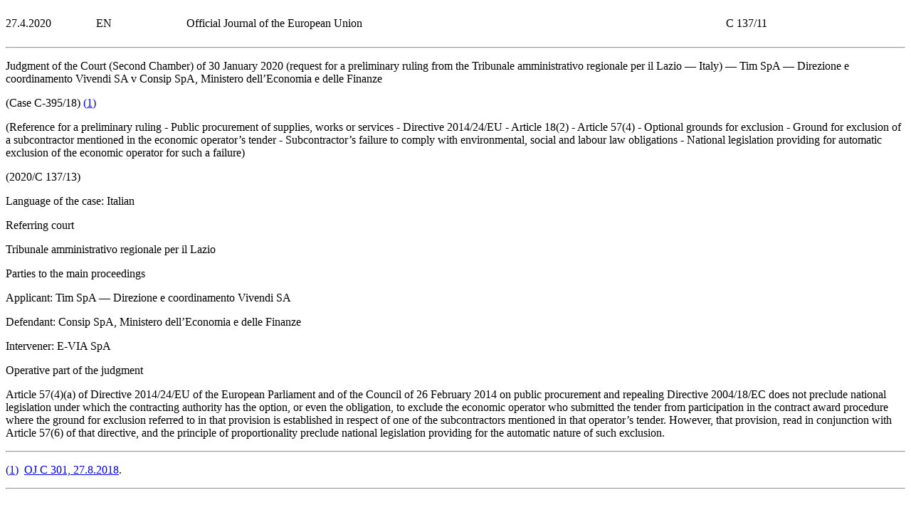

--- FILE ---
content_type: application/xhtml+xml;charset=UTF-8
request_url: http://publications.europa.eu/resource/cellar/a725f2ba-884e-11ea-812f-01aa75ed71a1.0006.03/DOC_1
body_size: 4090
content:
<?xml version="1.0" encoding="UTF-8"?>
<!DOCTYPE html PUBLIC "-//W3C//DTD XHTML//EN" "xhtml-strict.dtd">
<html xmlns="http://www.w3.org/1999/xhtml">
<!-- CONVEX # converter_version:9.2.0 # generated_on:20200427-0032 -->
<head>
   <meta http-equiv="content-type" content="text/html; charset=utf-8"/>
   <link type="text/css" rel="stylesheet"
         href="http://publications.europa.eu/resource/presentation-style-sheet/oj/oj.css"/>
   <title>C_2020137EN.01001101.xml</title>
</head>
<body>
   <table width="100%" border="0" cellspacing="0" cellpadding="0">
      <col width="10%"/>
      <col width="10%"/>
      <col width="60%"/>
      <col width="20%"/>
      <tbody>
         <tr>
            <td>
               <p class="hd-date">27.4.2020   </p>
            </td>
            <td>
               <p class="hd-lg">EN</p>
            </td>
            <td>
               <p class="hd-ti">Official Journal of the European Union</p>
            </td>
            <td>
               <p class="hd-oj">C 137/11</p>
            </td>
         </tr>
      </tbody>
   </table>
   <hr class="separator"/>
   <div>
      <p class="doc-ti" id="d1e33-11-1">Judgment of the Court (Second Chamber) of 30 January 2020 (request for a preliminary ruling from the Tribunale amministrativo regionale per il Lazio — Italy) — Tim SpA — Direzione e coordinamento Vivendi SA v Consip SpA, Ministero dell’Economia e delle Finanze</p>
      <p class="doc-ti">(Case C-395/18) <a id="ntc1-C_2020137EN.01001101-E0001" href="#ntr1-C_2020137EN.01001101-E0001">(<span class="super note-tag">1</span>)</a>
      </p>
      <p class="doc-ti">(Reference for a preliminary ruling - Public procurement of supplies, works or services - Directive 2014/24/EU - Article 18(2) - Article 57(4) - Optional grounds for exclusion - Ground for exclusion of a subcontractor mentioned in the economic operator’s tender - Subcontractor’s failure to comply with environmental, social and labour law obligations - National legislation providing for automatic exclusion of the economic operator for such a failure)</p>
      <p class="no-doc-c">(2020/C 137/13)</p>
      <p class="normal">Language of the case: Italian</p>
      <p id="d1e74-11-1" class="ti-grseq-1">
         <span class="bold">Referring court</span>
      </p>
      <p class="normal">Tribunale amministrativo regionale per il Lazio</p>
      <p id="d1e82-11-1" class="ti-grseq-1">
         <span class="bold">Parties to the main proceedings</span>
      </p>
      <p class="normal">
         <span class="italic">Applicant:</span> Tim SpA — Direzione e coordinamento Vivendi SA</p>
      <p class="normal">
         <span class="italic">Defendant:</span> Consip SpA, Ministero dell’Economia e delle Finanze</p>
      <p class="normal">
         <span class="italic">Intervener:</span> E-VIA SpA</p>
      <p id="d1e101-11-1" class="ti-grseq-1">
         <span class="bold">Operative part of the judgment</span>
      </p>
      <p class="normal">Article 57(4)(a) of Directive 2014/24/EU of the European Parliament and of the Council of 26 February 2014 on public procurement and repealing Directive 2004/18/EC does not preclude national legislation under which the contracting authority has the option, or even the obligation, to exclude the economic operator who submitted the tender from participation in the contract award procedure where the ground for exclusion referred to in that provision is established in respect of one of the subcontractors mentioned in that operator’s tender. However, that provision, read in conjunction with Article 57(6) of that directive, and the principle of proportionality preclude national legislation providing for the automatic nature of such exclusion.</p>
      <hr class="note"/>
      <p class="note">
         <a id="ntr1-C_2020137EN.01001101-E0001" href="#ntc1-C_2020137EN.01001101-E0001">(<span class="super">1</span>)</a>  <a href="http://publications.europa.eu/resource/oj/JOC_2018_301_R_TOC">OJ C 301, 27.8.2018</a>.</p>
   </div>
   <hr class="doc-end"/>
</body>
</html>
